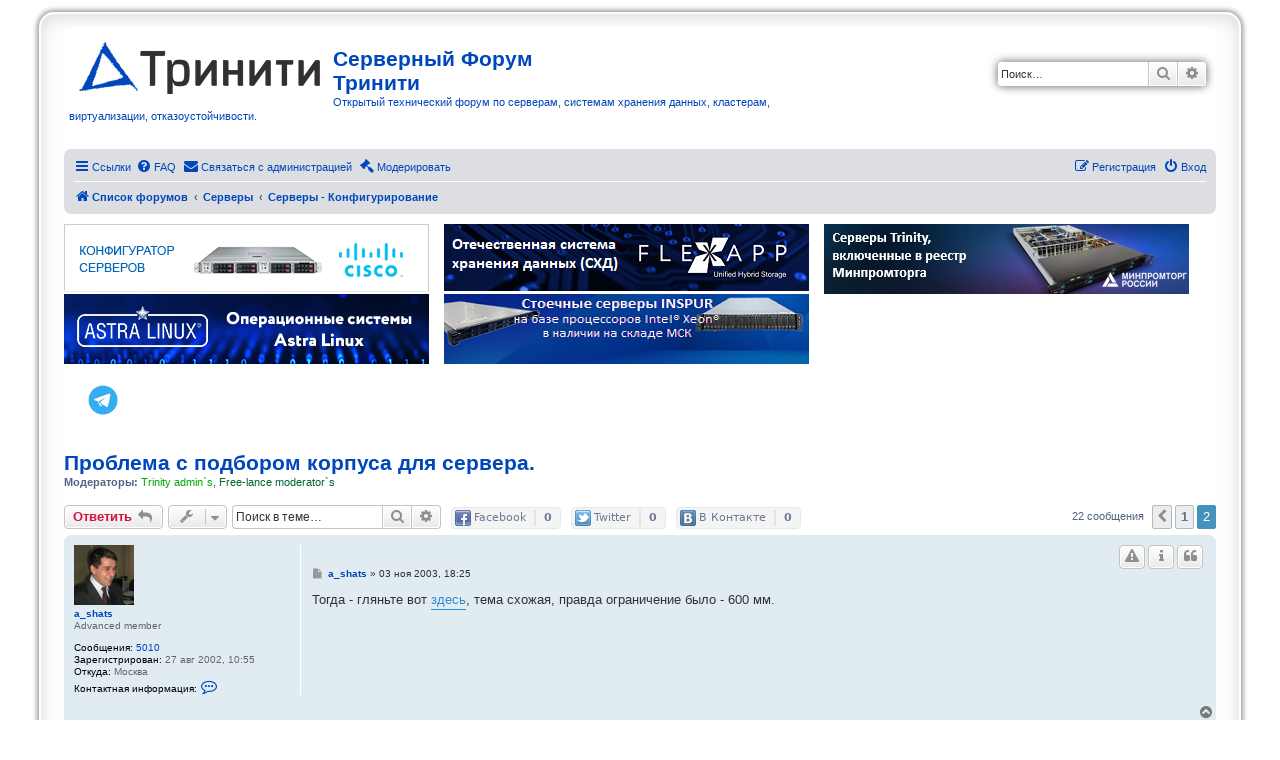

--- FILE ---
content_type: text/html; charset=UTF-8
request_url: https://3nity.ru/viewtopic.php?t=1468&start=15
body_size: 13155
content:
<!DOCTYPE html>
<html dir="ltr" lang="ru">
<head>
<!-- Google Tag Manager -->
<script>(function(w,d,s,l,i){w[l]=w[l]||[];w[l].push({'gtm.start':
new Date().getTime(),event:'gtm.js'});var f=d.getElementsByTagName(s)[0],
j=d.createElement(s),dl=l!='dataLayer'?'&l='+l:'';j.async=true;j.src=
'https://www.googletagmanager.com/gtm.js?id='+i+dl;f.parentNode.insertBefore(j,f);
})(window,document,'script','dataLayer','GTM-5HXRZJJ');</script>
<!-- End Google Tag Manager -->
<meta charset="utf-8" />
<meta http-equiv="X-UA-Compatible" content="IE=edge">
<meta name="viewport" content="width=device-width, initial-scale=1" />

<title>Проблема с подбором корпуса для сервера. - Страница 2 - Серверный Форум Тринити</title>

	<link rel="alternate" type="application/atom+xml" title="Канал - Серверный Форум Тринити" href="/feed?sid=0b14ddd69e75137d2573b828ff05cd40">	<link rel="alternate" type="application/atom+xml" title="Канал - Новости" href="/feed/news?sid=0b14ddd69e75137d2573b828ff05cd40">	<link rel="alternate" type="application/atom+xml" title="Канал - Все форумы" href="/feed/forums?sid=0b14ddd69e75137d2573b828ff05cd40">			<link rel="alternate" type="application/atom+xml" title="Канал - Форум - Серверы - Конфигурирование" href="/feed/forum/1?sid=0b14ddd69e75137d2573b828ff05cd40">	<link rel="alternate" type="application/atom+xml" title="Канал - Тема - Проблема с подбором корпуса для сервера." href="/feed/topic/1468?sid=0b14ddd69e75137d2573b828ff05cd40">	
	<link rel="canonical" href="https://3nity.ru/viewtopic.php?t=1468&amp;start=15">

<!--
	phpBB style name: prosilver Special Edition
	Based on style:   prosilver (this is the default phpBB3 style)
	Original author:  Tom Beddard ( http://www.subBlue.com/ )
	Modified by:      phpBB Limited ( https://www.phpbb.com/ )
-->


<link href="./styles/prosilver/theme/normalize.css?assets_version=20" rel="stylesheet">
<link href="./styles/prosilver/theme/base.css?assets_version=20" rel="stylesheet">
<link href="./styles/prosilver/theme/utilities.css?assets_version=20" rel="stylesheet">
<link href="./styles/prosilver/theme/common.css?assets_version=20" rel="stylesheet">
<link href="./styles/prosilver/theme/links.css?assets_version=20" rel="stylesheet">
<link href="./styles/prosilver/theme/content.css?assets_version=20" rel="stylesheet">
<link href="./styles/prosilver/theme/buttons.css?assets_version=20" rel="stylesheet">
<link href="./styles/prosilver/theme/cp.css?assets_version=20" rel="stylesheet">
<link href="./styles/prosilver/theme/forms.css?assets_version=20" rel="stylesheet">
<link href="./styles/prosilver/theme/icons.css?assets_version=20" rel="stylesheet">
<link href="./styles/prosilver/theme/colours.css?assets_version=20" rel="stylesheet">
<link href="./styles/prosilver/theme/responsive.css?assets_version=20" rel="stylesheet">

<link href="./assets/css/font-awesome.min.css?assets_version=20" rel="stylesheet">
<link href="./styles/prosilver_se/theme/stylesheet.css?assets_version=20" rel="stylesheet">
<link href="./styles/prosilver/theme/ru/stylesheet.css?assets_version=20" rel="stylesheet">




<!--[if lte IE 9]>
	<link href="./styles/prosilver/theme/tweaks.css?assets_version=20" rel="stylesheet">
<![endif]-->

<meta name="description" content="Встал перед проблемой подбора корпуса для сервера. Сложность в установеленном требовании по глубине - не более 54 сантиметров. Желательно уложиться в 50. Высота">
<meta name="twitter:card" content="summary">
<meta property="og:locale" content="ru_RU">
<meta property="og:site_name" content="Серверный Форум Тринити">
<meta property="og:url" content="https://3nity.ru/viewtopic.php?t=1468&amp;start=15">
<meta property="og:type" content="article">
<meta property="og:title" content="Проблема с подбором корпуса для сервера. - Страница 2">
<meta property="og:description" content="Встал перед проблемой подбора корпуса для сервера. Сложность в установеленном требовании по глубине - не более 54 сантиметров. Желательно уложиться в 50. Высота">
<meta property="article:published_time" content="2003-10-31T12:19:46+03:00">
<meta property="article:section" content="Серверы - Конфигурирование">
<script type="application/ld+json">
{"@context":"http://schema.org","@type":"DiscussionForumPosting","@id":"https://3nity.ru/viewtopic.php?t=1468&amp;start=15","headline":"\u041f\u0440\u043e\u0431\u043b\u0435\u043c\u0430 \u0441 \u043f\u043e\u0434\u0431\u043e\u0440\u043e\u043c \u043a\u043e\u0440\u043f\u0443\u0441\u0430 \u0434\u043b\u044f \u0441\u0435\u0440\u0432\u0435\u0440\u0430. - \u0421\u0442\u0440\u0430\u043d\u0438\u0446\u0430 2","description":"\u0412\u0441\u0442\u0430\u043b \u043f\u0435\u0440\u0435\u0434 \u043f\u0440\u043e\u0431\u043b\u0435\u043c\u043e\u0439 \u043f\u043e\u0434\u0431\u043e\u0440\u0430 \u043a\u043e\u0440\u043f\u0443\u0441\u0430 \u0434\u043b\u044f \u0441\u0435\u0440\u0432\u0435\u0440\u0430. \u0421\u043b\u043e\u0436\u043d\u043e\u0441\u0442\u044c \u0432 \u0443\u0441\u0442\u0430\u043d\u043e\u0432\u0435\u043b\u0435\u043d\u043d\u043e\u043c \u0442\u0440\u0435\u0431\u043e\u0432\u0430\u043d\u0438\u0438 \u043f\u043e \u0433\u043b\u0443\u0431\u0438\u043d\u0435 - \u043d\u0435 \u0431\u043e\u043b\u0435\u0435 54 \u0441\u0430\u043d\u0442\u0438\u043c\u0435\u0442\u0440\u043e\u0432. \u0416\u0435\u043b\u0430\u0442\u0435\u043b\u044c\u043d\u043e \u0443\u043b\u043e\u0436\u0438\u0442\u044c\u0441\u044f \u0432 50. \u0412\u044b\u0441\u043e\u0442\u0430","author":{"@type":"Person","name":"Michale"},"datePublished":"2003-10-31T12:19:46+03:00","publisher":{"@type":"Organization","name":"\u0421\u0435\u0440\u0432\u0435\u0440\u043d\u044b\u0439 \u0424\u043e\u0440\u0443\u043c \u0422\u0440\u0438\u043d\u0438\u0442\u0438","url":"https://3nity.ru"}}
</script>

<link href="./ext/phpbb/collapsiblecategories/styles/all/theme/collapsiblecategories.css?assets_version=20" rel="stylesheet" media="screen" />
<link href="./ext/phpbb/pages/styles/prosilver/theme/pages_common.css?assets_version=20" rel="stylesheet" media="screen" />
<link href="./ext/tatiana5/profilesideswitcher/styles/prosilver/theme/profile_side_switcher.css?assets_version=20" rel="stylesheet" media="screen" />
<link href="./ext/tatiana5/profilesideswitcher/styles/prosilver/theme/en/profile_side_switcher.css?assets_version=20" rel="stylesheet" media="screen" />
<link href="./ext/vse/scrollpage/styles/all/theme/scrollpage.css?assets_version=20" rel="stylesheet" media="screen" />
<link href="./ext/phpbb/ads/styles/all/theme/phpbbads.css?assets_version=20" rel="stylesheet" media="screen" />


 
		<!-- OneAll Social Sharing : http://www.oneall.com //-->
		<script type="text/javascript">
			// <![CDATA[		
				(function () {
					var oa = document.createElement('script'); oa.type = 'text/javascript'; 
					oa.async = true; oa.src = '//3nityru.api.oneall.com/socialize/library.js'
					var s = document.getElementsByTagName('script')[0]; s.parentNode.insertBefore(oa, s);
				})();
			// ]]>
		</script>


</head>
<body id="phpbb" class="nojs notouch section-viewtopic ltr ">

<!-- Google Tag Manager (noscript) -->
<noscript><iframe src="https://www.googletagmanager.com/ns.html?id=GTM-5HXRZJJ"
height="0" width="0" style="display:none;visibility:hidden"></iframe></noscript>
<!-- End Google Tag Manager (noscript) -->



<div id="wrap" class="wrap">
	<a id="top" class="top-anchor" accesskey="t"></a>
	<div id="page-header">
		<div class="headerbar" role="banner">
					<div class="inner">

			<div id="site-description" class="site-description">
				<a id="logo" class="logo" href="https://www.trinitygroup.ru/" title="Список форумов"><span class="site_logo"></span></a>
				<p class="sitename">Серверный Форум Тринити</p>				<p>Открытый технический форум по серверам, системам хранения данных, кластерам, виртуализации, отказоустойчивости.</p>
				<p class="skiplink"><a href="#start_here">Пропустить</a></p>
			</div>

									<div id="search-box" class="search-box search-header" role="search">
				<form action="./search.php?sid=0b14ddd69e75137d2573b828ff05cd40" method="get" id="search">
				<fieldset>
					<input name="keywords" id="keywords" type="search" maxlength="128" title="Ключевые слова" class="inputbox search tiny" size="20" value="" placeholder="Поиск…" />
					<button class="button button-search" type="submit" title="Поиск">
						<i class="icon fa-search fa-fw" aria-hidden="true"></i><span class="sr-only">Поиск</span>
					</button>
					<a href="./search.php?sid=0b14ddd69e75137d2573b828ff05cd40" class="button button-search-end" title="Расширенный поиск">
						<i class="icon fa-cog fa-fw" aria-hidden="true"></i><span class="sr-only">Расширенный поиск</span>
					</a>
					<input type="hidden" name="sid" value="0b14ddd69e75137d2573b828ff05cd40" />

				</fieldset>
				</form>
			</div>
						
			</div>
					</div>
				<div class="navbar" role="navigation">
	<div class="inner">

	<ul id="nav-main" class="nav-main linklist" role="menubar">

		<li id="quick-links" class="quick-links dropdown-container responsive-menu" data-skip-responsive="true">
			<a href="#" class="dropdown-trigger">
				<i class="icon fa-bars fa-fw" aria-hidden="true"></i><span>Ссылки</span>
			</a>
			<div class="dropdown">
				<div class="pointer"><div class="pointer-inner"></div></div>
				<ul class="dropdown-contents" role="menu">
					
											<li class="separator"></li>
																									<li>
								<a href="./search.php?search_id=unanswered&amp;sid=0b14ddd69e75137d2573b828ff05cd40" role="menuitem">
									<i class="icon fa-file-o fa-fw icon-gray" aria-hidden="true"></i><span>Темы без ответов</span>
								</a>
							</li>
							<li>
								<a href="./search.php?search_id=active_topics&amp;sid=0b14ddd69e75137d2573b828ff05cd40" role="menuitem">
									<i class="icon fa-file-o fa-fw icon-blue" aria-hidden="true"></i><span>Активные темы</span>
								</a>
							</li>
							<li class="separator"></li>
							<li>
								<a href="./search.php?sid=0b14ddd69e75137d2573b828ff05cd40" role="menuitem">
									<i class="icon fa-search fa-fw" aria-hidden="true"></i><span>Поиск</span>
								</a>
							</li>
					
											<li class="separator"></li>
													<li>
								<a href="./memberlist.php?sid=0b14ddd69e75137d2573b828ff05cd40" role="menuitem">
									<i class="icon fa-group fa-fw" aria-hidden="true"></i><span>Пользователи</span>
								</a>
							</li>
																			<li>
								<a href="./memberlist.php?mode=team&amp;sid=0b14ddd69e75137d2573b828ff05cd40" role="menuitem">
									<i class="icon fa-shield fa-fw" aria-hidden="true"></i><span>Наша команда</span>
								</a>
							</li>
																<li class="separator"></li>

									</ul>
			</div>
		</li>

				<li data-skip-responsive="true">
			<a href="/help/faq?sid=0b14ddd69e75137d2573b828ff05cd40" rel="help" title="Часто задаваемые вопросы" role="menuitem">
				<i class="icon fa-question-circle fa-fw" aria-hidden="true"></i><span>FAQ</span>
			</a>
		</li>
			<li class="" data-last-responsive="true">
		<a href="/contactadmin?sid=0b14ddd69e75137d2573b828ff05cd40" role="menuitem">
			<i class="icon fa-envelope fa-fw" aria-hidden="true"></i><span>Связаться с администрацией</span>
		</a>
	</li>
							<li data-last-responsive="true">
				<a href="./mcp.php?i=main&amp;mode=topic_view&amp;f=1&amp;t=1468&amp;start=15&amp;sid=0b14ddd69e75137d2573b828ff05cd40" title="Модераторский раздел" role="menuitem">
					<i class="icon fa-gavel fa-fw" aria-hidden="true"></i><span>Модерировать</span>
				</a>
			</li>
		
			<li class="rightside"  data-skip-responsive="true">
			<a href="./ucp.php?mode=login&amp;sid=0b14ddd69e75137d2573b828ff05cd40" title="Вход" accesskey="x" role="menuitem">
				<i class="icon fa-power-off fa-fw" aria-hidden="true"></i><span>Вход</span>
			</a>
		</li>
					<li class="rightside" data-skip-responsive="true">
				<a href="./ucp.php?mode=register&amp;sid=0b14ddd69e75137d2573b828ff05cd40" role="menuitem">
					<i class="icon fa-pencil-square-o  fa-fw" aria-hidden="true"></i><span>Регистрация</span>
				</a>
			</li>
						</ul>

	<ul id="nav-breadcrumbs" class="nav-breadcrumbs linklist navlinks" role="menubar">
								<li class="breadcrumbs" itemscope itemtype="http://schema.org/BreadcrumbList">
										<span class="crumb"  itemtype="http://schema.org/ListItem" itemprop="itemListElement" itemscope><a href="./index.php?sid=0b14ddd69e75137d2573b828ff05cd40" itemtype="https://schema.org/Thing" itemprop="item" accesskey="h" data-navbar-reference="index"><i class="icon fa-home fa-fw"></i><span itemprop="name">Список форумов</span></a><meta itemprop="position" content="1" /></span>

											<span class="crumb"  itemtype="http://schema.org/ListItem" itemprop="itemListElement" itemscope data-forum-id="67"><a href="./viewforum.php?f=67&amp;sid=0b14ddd69e75137d2573b828ff05cd40" itemtype="https://schema.org/Thing" itemprop="item"><span itemprop="name">Серверы</span></a><meta itemprop="position" content="2" /></span>
															<span class="crumb"  itemtype="http://schema.org/ListItem" itemprop="itemListElement" itemscope data-forum-id="1"><a href="./viewforum.php?f=1&amp;sid=0b14ddd69e75137d2573b828ff05cd40" itemtype="https://schema.org/Thing" itemprop="item"><span itemprop="name">Серверы - Конфигурирование</span></a><meta itemprop="position" content="3" /></span>
												</li>
		
					<li class="rightside responsive-search">
				<a href="./search.php?sid=0b14ddd69e75137d2573b828ff05cd40" title="Параметры расширенного поиска" role="menuitem">
					<i class="icon fa-search fa-fw" aria-hidden="true"></i><span class="sr-only">Поиск</span>
				</a>
			</li>
			</ul>

	</div>
</div>
	</div>

		<div style="margin: 10px 0;" data-ad-id="4">
		<div style="width:100%; align-content:center;"><div style="width:33%; align-content:center; min-width:370px;float:left;">
<a href="https://trinity.ru/configurators/servers/?erid=2Vtzqx83Vsu&?utm_source=forum3nity" target="blank"><img src="https://3nity.ru/images/phpbb_ads/Server-Configurator.gif" /></a></div>
<div style="width:33%; align-content:center; min-width:370px;float:left;"><a href="https://trinity.ru/products/storage/flexapp/?erid=2VtzqvvEMZH"><img src="https://3nity.ru/images/phpbb_ads/b70121d4a91b9280b2244bd90c3a62ba.png" /></a>
</div>
<div style="width:33%; align-content:center; min-width:370px; float:left;"><a href="https://trinity.ru/products/server/servery-triniti-vklyuchennye-v-reestr-minpromtorga/?erid=2Vtzqw2Cf4B&utm_source=3nity.ru&utm_medium=banner3nity&utm_campaign=bannerMPT"><img src="https://3nity.ru/images/phpbb_ads/f77db91a9be602b72096bb82cbe1fb29.jpg" /></a></div>
<div style="width:33%; align-content:center; min-width:370px;float:left;">
<a href="https://trinity.ru/products/operatsionnaya-sistema/astra-linux/?erid=2Vtzqvfatfh"><img src="https://3nity.ru/images/phpbb_ads/astra-linux.jpg" /></a></div>
<div style="width:33%; align-content:center; min-width:370px;float:left;">
<a href="https://trinity.ru/products/server/servery-inspur/?erid=2VtzquhGfkk"><img src="https://3nity.ru/images/phpbb_ads/42483d3373a9775f4e97c6a165f3580b.png" /></a></div>
<div style="width:100%;     clear: both; padding:20px">
<!--a href="http://facebook.com/trinitygroup.ru" target="_blank"> <img src="/images/social/fb.png"></a-->
<!--a href="https://www.youtube.com/channel/UCRL3GFD6czzkGw1DdL_QAcg" target="_blank"> <img src="/images/social/yo.jpg"></a-->
<!--a href="https://www.instagram.com/trinitygroup.ru/?hl=ru" target="_blank"> <img src="/images/social/instagram.png"></a-->
<!--a href="https://www.linkedin.com/company/jsc-trinity" target="_blank"> <img src="/images/social/LinkedIn.png"></a-->
<a href="https://t.me/Trinity_ru" target="_blank"> <img src="/images/social/telegram-logo.png" height="32"></a>

</div>
	</div>
	
	<a id="start_here" class="anchor"></a>
	<div id="page-body" class="page-body" role="main">
		
			<div id="phpbb-ads-ab" class="rules" style="display: none;">
		<div class="inner">
			<strong>В вашем браузере включен плагин блокировки рекламы:</strong> Мы заботимся о своих клиентах и показываем только ту информацию, которая по нашему мнению может Вас заинтересовать. Можете смело отключать блокировку рекламы.
		</div>
	</div>

	<script>
		'use strict';

		// Test presence of AdBlock and show message if present
		// Credit: https://christianheilmann.com/2015/12/25/detecting-adblock-without-an-extra-http-overhead/
		var test = document.createElement('div');
		test.innerHTML = '&nbsp;';
		test.className = 'adsbox';
		document.body.appendChild(test);
		window.setTimeout(function() {
			if (test.offsetHeight === 0) {
				document.getElementById('phpbb-ads-ab').removeAttribute('style');
			}
			test.remove();
		}, 100);
	</script>
	<script type="text/javascript">
	// <![CDATA[
		var pss_cont = document.getElementById('page-body');
		pss_cont.className += ' leftsided';
	// ]]>
	</script>

<h1 class="topic-title"><a href="./viewtopic.php?f=1&amp;t=1468&amp;start=15&amp;sid=0b14ddd69e75137d2573b828ff05cd40">Проблема с подбором корпуса для сервера.</a></h1>
<!-- NOTE: remove the style="display: none" when you want to have the forum description on the topic body -->
<div style="display: none !important;">Как создать сервер оптимальной конфигурации.<br /></div>
<p>
	<strong>Модераторы:</strong> <a style="color:#00AA00;" href="./memberlist.php?mode=group&amp;g=3&amp;sid=0b14ddd69e75137d2573b828ff05cd40">Trinity admin`s</a>, <a style="color:#006633;" href="./memberlist.php?mode=group&amp;g=75&amp;sid=0b14ddd69e75137d2573b828ff05cd40">Free-lance moderator`s</a>
</p>


<div class="action-bar bar-top">
	
			<a href="./posting.php?mode=reply&amp;f=1&amp;t=1468&amp;sid=0b14ddd69e75137d2573b828ff05cd40" class="button" title="Ответить">
							<span>Ответить</span> <i class="icon fa-reply fa-fw" aria-hidden="true"></i>
					</a>
	
			<div class="dropdown-container dropdown-button-control topic-tools">
		<span title="Управление темой" class="button button-secondary dropdown-trigger dropdown-select">
			<i class="icon fa-wrench fa-fw" aria-hidden="true"></i>
			<span class="caret"><i class="icon fa-sort-down fa-fw" aria-hidden="true"></i></span>
		</span>
		<div class="dropdown">
			<div class="pointer"><div class="pointer-inner"></div></div>
			<ul class="dropdown-contents">
																												<li>
					<a href="./viewtopic.php?f=1&amp;t=1468&amp;start=15&amp;sid=0b14ddd69e75137d2573b828ff05cd40&amp;view=print" title="Версия для печати" accesskey="p">
						<i class="icon fa-print fa-fw" aria-hidden="true"></i><span>Версия для печати</span>
					</a>
				</li>
											</ul>
		</div>
	</div>
	
			<div class="search-box" role="search">
			<form method="get" id="topic-search" action="./search.php?sid=0b14ddd69e75137d2573b828ff05cd40">
			<fieldset>
				<input class="inputbox search tiny"  type="search" name="keywords" id="search_keywords" size="20" placeholder="Поиск в теме…" />
				<button class="button button-search" type="submit" title="Поиск">
					<i class="icon fa-search fa-fw" aria-hidden="true"></i><span class="sr-only">Поиск</span>
				</button>
				<a href="./search.php?sid=0b14ddd69e75137d2573b828ff05cd40" class="button button-search-end" title="Расширенный поиск">
					<i class="icon fa-cog fa-fw" aria-hidden="true"></i><span class="sr-only">Расширенный поиск</span>
				</a>
				<input type="hidden" name="t" value="1468" />
<input type="hidden" name="sf" value="msgonly" />
<input type="hidden" name="sid" value="0b14ddd69e75137d2573b828ff05cd40" />

			</fieldset>
			</form>
		</div>
	
			<div class="pagination">
			22 сообщения
							<ul>
			<li class="arrow previous"><a class="button button-icon-only" href="./viewtopic.php?f=1&amp;t=1468&amp;sid=0b14ddd69e75137d2573b828ff05cd40" rel="prev" role="button"><i class="icon fa-chevron-left fa-fw" aria-hidden="true"></i><span class="sr-only">Пред.</span></a></li>
				<li><a class="button" href="./viewtopic.php?f=1&amp;t=1468&amp;sid=0b14ddd69e75137d2573b828ff05cd40" role="button">1</a></li>
			<li class="active"><span>2</span></li>
	</ul>
					</div>
				<div class="oas_box oas_box_count_h"  
		data-opt="si:0">
					<span class="oas_btn oas_btn_facebook" title="Share withFacebook"></span>
					<span class="oas_btn oas_btn_twitter" title="Share withTwitter"></span>
					<span class="oas_btn oas_btn_vkontakte" title="Share withВ Контакте"></span>
			</div>
</div>




			<div id="p7367" class="post has-profile bg2">
		<div class="inner">

		<dl class="postprofile" id="profile7367">
			<dt class="has-profile-rank has-avatar">
				<div class="avatar-container">
																<a href="./memberlist.php?mode=viewprofile&amp;u=14&amp;sid=0b14ddd69e75137d2573b828ff05cd40" class="avatar"><img class="avatar" src="./download/file.php?avatar=14.jpg" width="60" height="60" alt="Аватара пользователя" /></a>														</div>
								<a href="./memberlist.php?mode=viewprofile&amp;u=14&amp;sid=0b14ddd69e75137d2573b828ff05cd40" class="username">a_shats</a>							</dt>

						<dd class="profile-rank">Advanced member</dd>			
		<dd class="profile-posts"><strong>Сообщения:</strong> <a href="./search.php?author_id=14&amp;sr=posts&amp;sid=0b14ddd69e75137d2573b828ff05cd40">5010</a></dd>		<dd class="profile-joined"><strong>Зарегистрирован:</strong> 27 авг 2002, 10:55</dd>		
		
																<dd class="profile-custom-field profile-phpbb_location"><strong>Откуда:</strong> Москва</dd>
							
							<dd class="profile-contact">
				<strong>Контактная информация:</strong>
				<div class="dropdown-container dropdown-left">
					<a href="#" class="dropdown-trigger" title="Контактная информация пользователя a_shats">
						<i class="icon fa-commenting-o fa-fw icon-lg" aria-hidden="true"></i><span class="sr-only">Контактная информация пользователя a_shats</span>
					</a>
					<div class="dropdown">
						<div class="pointer"><div class="pointer-inner"></div></div>
						<div class="dropdown-contents contact-icons">
																																								<div>
																	<a href="https://www.icq.com/people/136958025/" title="ICQ" class="last-cell">
										<span class="contact-icon phpbb_icq-icon">ICQ</span>
									</a>
																	</div>
																					</div>
					</div>
				</div>
			</dd>
				
		</dl>

		<div class="postbody">
						<div id="post_content7367">

						<h3 class="first"><a href="#p7367"></a></h3>

													<ul class="post-buttons">
																															<li>
							<a href="./mcp.php?i=warn&amp;mode=warn_post&amp;f=1&amp;p=7367&amp;sid=0b14ddd69e75137d2573b828ff05cd40" title="Вынести предупреждение" class="button button-icon-only">
								<i class="icon fa-exclamation-triangle fa-fw" aria-hidden="true"></i><span class="sr-only">Предупредить</span>
							</a>
						</li>
																<li>
							<a href="./mcp.php?i=main&amp;mode=post_details&amp;f=1&amp;p=7367&amp;sid=0b14ddd69e75137d2573b828ff05cd40" title="Информация" class="button button-icon-only">
								<i class="icon fa-info fa-fw" aria-hidden="true"></i><span class="sr-only">Информация</span>
							</a>
						</li>
																<li>
							<a href="./posting.php?mode=quote&amp;f=1&amp;p=7367&amp;sid=0b14ddd69e75137d2573b828ff05cd40" title="Ответить с цитатой" class="button button-icon-only">
								<i class="icon fa-quote-left fa-fw" aria-hidden="true"></i><span class="sr-only">Цитата</span>
							</a>
						</li>
														</ul>
							
						<p class="author">
									<a class="unread" href="./viewtopic.php?p=7367&amp;sid=0b14ddd69e75137d2573b828ff05cd40#p7367" title="Сообщение">
						<i class="icon fa-file fa-fw icon-lightgray icon-md" aria-hidden="true"></i><span class="sr-only">Сообщение</span>
					</a>
								<span class="responsive-hide"> <strong><a href="./memberlist.php?mode=viewprofile&amp;u=14&amp;sid=0b14ddd69e75137d2573b828ff05cd40" class="username">a_shats</a></strong> &raquo; </span>03 ноя 2003, 18:25
			</p>
			
			
			
			<div class="content">Тогда - гляньте вот <a href="http://forum.ixbt.com/0066/000081.html" class="postlink">здесь</a>, тема схожая, правда ограничение было - 600 мм.</div>

			
			
									
									
						</div>

		</div>

				<div class="back2top">
						<a href="#top" class="top" title="Вернуться к началу">
				<i class="icon fa-chevron-circle-up fa-fw icon-gray" aria-hidden="true"></i>
				<span class="sr-only">Вернуться к началу</span>
			</a>
					</div>
		
		</div>
	</div>

	<hr class="divider" />
				
			<div id="p7373" class="post has-profile bg1">
		<div class="inner">

		<dl class="postprofile" id="profile7373">
			<dt class="has-profile-rank no-avatar">
				<div class="avatar-container">
																			</div>
								<a href="./memberlist.php?mode=viewprofile&amp;u=940&amp;sid=0b14ddd69e75137d2573b828ff05cd40" class="username">Michale</a>							</dt>

						<dd class="profile-rank">Junior member</dd>			
		<dd class="profile-posts"><strong>Сообщения:</strong> <a href="./search.php?author_id=940&amp;sr=posts&amp;sid=0b14ddd69e75137d2573b828ff05cd40">12</a></dd>		<dd class="profile-joined"><strong>Зарегистрирован:</strong> 31 окт 2003, 10:41</dd>		
		
											
							<dd class="profile-contact">
				<strong>Контактная информация:</strong>
				<div class="dropdown-container dropdown-left">
					<a href="#" class="dropdown-trigger" title="Контактная информация пользователя Michale">
						<i class="icon fa-commenting-o fa-fw icon-lg" aria-hidden="true"></i><span class="sr-only">Контактная информация пользователя Michale</span>
					</a>
					<div class="dropdown">
						<div class="pointer"><div class="pointer-inner"></div></div>
						<div class="dropdown-contents contact-icons">
																																								<div>
																	<a href="https://www.icq.com/people/20977728/" title="ICQ" class="last-cell">
										<span class="contact-icon phpbb_icq-icon">ICQ</span>
									</a>
																	</div>
																					</div>
					</div>
				</div>
			</dd>
				
		</dl>

		<div class="postbody">
						<div id="post_content7373">

						<h3 ><a href="#p7373"></a></h3>

													<ul class="post-buttons">
																															<li>
							<a href="./mcp.php?i=warn&amp;mode=warn_post&amp;f=1&amp;p=7373&amp;sid=0b14ddd69e75137d2573b828ff05cd40" title="Вынести предупреждение" class="button button-icon-only">
								<i class="icon fa-exclamation-triangle fa-fw" aria-hidden="true"></i><span class="sr-only">Предупредить</span>
							</a>
						</li>
																<li>
							<a href="./mcp.php?i=main&amp;mode=post_details&amp;f=1&amp;p=7373&amp;sid=0b14ddd69e75137d2573b828ff05cd40" title="Информация" class="button button-icon-only">
								<i class="icon fa-info fa-fw" aria-hidden="true"></i><span class="sr-only">Информация</span>
							</a>
						</li>
																<li>
							<a href="./posting.php?mode=quote&amp;f=1&amp;p=7373&amp;sid=0b14ddd69e75137d2573b828ff05cd40" title="Ответить с цитатой" class="button button-icon-only">
								<i class="icon fa-quote-left fa-fw" aria-hidden="true"></i><span class="sr-only">Цитата</span>
							</a>
						</li>
														</ul>
							
						<p class="author">
									<a class="unread" href="./viewtopic.php?p=7373&amp;sid=0b14ddd69e75137d2573b828ff05cd40#p7373" title="Сообщение">
						<i class="icon fa-file fa-fw icon-lightgray icon-md" aria-hidden="true"></i><span class="sr-only">Сообщение</span>
					</a>
								<span class="responsive-hide"> <strong><a href="./memberlist.php?mode=viewprofile&amp;u=940&amp;sid=0b14ddd69e75137d2573b828ff05cd40" class="username">Michale</a></strong> &raquo; </span>04 ноя 2003, 14:25
			</p>
			
			
			
			<div class="content">600 не катит у меня в том отделении шкаф 600 в глубину от стенки до дверцы. С такой глубиной он даже не закроется</div>

			
			
									
									
						</div>

		</div>

				<div class="back2top">
						<a href="#top" class="top" title="Вернуться к началу">
				<i class="icon fa-chevron-circle-up fa-fw icon-gray" aria-hidden="true"></i>
				<span class="sr-only">Вернуться к началу</span>
			</a>
					</div>
		
		</div>
	</div>

	<hr class="divider" />
	
						<div id="p7434" class="post has-profile bg2">
		<div class="inner">

		<dl class="postprofile" id="profile7434">
			<dt class="has-profile-rank has-avatar">
				<div class="avatar-container">
																<a href="./memberlist.php?mode=viewprofile&amp;u=48&amp;sid=0b14ddd69e75137d2573b828ff05cd40" class="avatar"><img class="avatar" src="./download/file.php?avatar=48.gif" width="56" height="26" alt="Аватара пользователя" /></a>														</div>
								<a href="./memberlist.php?mode=viewprofile&amp;u=48&amp;sid=0b14ddd69e75137d2573b828ff05cd40" style="color: #006633;" class="username-coloured">Андрей Куренков</a>							</dt>

						<dd class="profile-rank">free-lance moderator</dd>			
		<dd class="profile-posts"><strong>Сообщения:</strong> <a href="./search.php?author_id=48&amp;sr=posts&amp;sid=0b14ddd69e75137d2573b828ff05cd40">220</a></dd>		<dd class="profile-joined"><strong>Зарегистрирован:</strong> 09 окт 2002, 20:11</dd>		
		
																<dd class="profile-custom-field profile-phpbb_location"><strong>Откуда:</strong> Foray ltd.    СПб</dd>
							
							<dd class="profile-contact">
				<strong>Контактная информация:</strong>
				<div class="dropdown-container dropdown-left">
					<a href="#" class="dropdown-trigger" title="Контактная информация пользователя Андрей Куренков">
						<i class="icon fa-commenting-o fa-fw icon-lg" aria-hidden="true"></i><span class="sr-only">Контактная информация пользователя Андрей Куренков</span>
					</a>
					<div class="dropdown">
						<div class="pointer"><div class="pointer-inner"></div></div>
						<div class="dropdown-contents contact-icons">
																																								<div>
																	<a href="http://www.foray.ru" title="Сайт" class="last-cell">
										<span class="contact-icon phpbb_website-icon">Сайт</span>
									</a>
																	</div>
																					</div>
					</div>
				</div>
			</dd>
				
		</dl>

		<div class="postbody">
						<div id="post_content7434">

						<h3 ><a href="#p7434">Re: Проблема с подбором корпуса для сервера.</a></h3>

													<ul class="post-buttons">
																															<li>
							<a href="./mcp.php?i=warn&amp;mode=warn_post&amp;f=1&amp;p=7434&amp;sid=0b14ddd69e75137d2573b828ff05cd40" title="Вынести предупреждение" class="button button-icon-only">
								<i class="icon fa-exclamation-triangle fa-fw" aria-hidden="true"></i><span class="sr-only">Предупредить</span>
							</a>
						</li>
																<li>
							<a href="./mcp.php?i=main&amp;mode=post_details&amp;f=1&amp;p=7434&amp;sid=0b14ddd69e75137d2573b828ff05cd40" title="Информация" class="button button-icon-only">
								<i class="icon fa-info fa-fw" aria-hidden="true"></i><span class="sr-only">Информация</span>
							</a>
						</li>
																<li>
							<a href="./posting.php?mode=quote&amp;f=1&amp;p=7434&amp;sid=0b14ddd69e75137d2573b828ff05cd40" title="Ответить с цитатой" class="button button-icon-only">
								<i class="icon fa-quote-left fa-fw" aria-hidden="true"></i><span class="sr-only">Цитата</span>
							</a>
						</li>
														</ul>
							
						<p class="author">
									<a class="unread" href="./viewtopic.php?p=7434&amp;sid=0b14ddd69e75137d2573b828ff05cd40#p7434" title="Сообщение">
						<i class="icon fa-file fa-fw icon-lightgray icon-md" aria-hidden="true"></i><span class="sr-only">Сообщение</span>
					</a>
								<span class="responsive-hide"> <strong><a href="./memberlist.php?mode=viewprofile&amp;u=48&amp;sid=0b14ddd69e75137d2573b828ff05cd40" style="color: #006633;" class="username-coloured">Андрей Куренков</a></strong> &raquo; </span>06 ноя 2003, 20:05
			</p>
			
			
			
			<div class="content"><blockquote><div><cite>Michale писал(а):</cite>Встал перед проблемой подбора корпуса для сервера. Сложность в установеленном требовании по глубине - не более 54 сантиметров. Желательно уложиться в 50.</div></blockquote>
Посмотри на <a href="http://www.t-win.ru/index.php?prodid=40&amp;name=RMC3N#1" class="postlink">T-Win</a> (более известные как AIC).<br>
Лист совместимости с МВ Intel <a href="http://www.t-win.ru/files/T-WIN%20Chassis%20&amp;%20MB%20Reference%20Table.zip" class="postlink">здесь</a>.</div>

			
			
									
									
						</div>

		</div>

				<div class="back2top">
						<a href="#top" class="top" title="Вернуться к началу">
				<i class="icon fa-chevron-circle-up fa-fw icon-gray" aria-hidden="true"></i>
				<span class="sr-only">Вернуться к началу</span>
			</a>
					</div>
		
		</div>
	</div>

	<hr class="divider" />
	
						<div id="p128188" class="post has-profile bg1">
		<div class="inner">

		<dl class="postprofile" id="profile128188">
			<dt class="has-profile-rank no-avatar">
				<div class="avatar-container">
																			</div>
								<a href="./memberlist.php?mode=viewprofile&amp;u=50022&amp;sid=0b14ddd69e75137d2573b828ff05cd40" class="username">nova</a>							</dt>

						<dd class="profile-rank">Junior member</dd>			
		<dd class="profile-posts"><strong>Сообщения:</strong> <a href="./search.php?author_id=50022&amp;sr=posts&amp;sid=0b14ddd69e75137d2573b828ff05cd40">17</a></dd>		<dd class="profile-joined"><strong>Зарегистрирован:</strong> 06 апр 2012, 14:26</dd>		
		
											<dd class="profile-custom-field profile-phpbb_location"><strong>Откуда:</strong> Омск</dd>
							
						
		</dl>

		<div class="postbody">
						<div id="post_content128188">

						<h3 ><a href="#p128188">Re: Проблема с подбором корпуса для сервера.</a></h3>

													<ul class="post-buttons">
																															<li>
							<a href="./mcp.php?i=warn&amp;mode=warn_post&amp;f=1&amp;p=128188&amp;sid=0b14ddd69e75137d2573b828ff05cd40" title="Вынести предупреждение" class="button button-icon-only">
								<i class="icon fa-exclamation-triangle fa-fw" aria-hidden="true"></i><span class="sr-only">Предупредить</span>
							</a>
						</li>
																<li>
							<a href="./mcp.php?i=main&amp;mode=post_details&amp;f=1&amp;p=128188&amp;sid=0b14ddd69e75137d2573b828ff05cd40" title="Информация" class="button button-icon-only">
								<i class="icon fa-info fa-fw" aria-hidden="true"></i><span class="sr-only">Информация</span>
							</a>
						</li>
																<li>
							<a href="./posting.php?mode=quote&amp;f=1&amp;p=128188&amp;sid=0b14ddd69e75137d2573b828ff05cd40" title="Ответить с цитатой" class="button button-icon-only">
								<i class="icon fa-quote-left fa-fw" aria-hidden="true"></i><span class="sr-only">Цитата</span>
							</a>
						</li>
														</ul>
							
						<p class="author">
									<a class="unread" href="./viewtopic.php?p=128188&amp;sid=0b14ddd69e75137d2573b828ff05cd40#p128188" title="Сообщение">
						<i class="icon fa-file fa-fw icon-lightgray icon-md" aria-hidden="true"></i><span class="sr-only">Сообщение</span>
					</a>
								<span class="responsive-hide"> <strong><a href="./memberlist.php?mode=viewprofile&amp;u=50022&amp;sid=0b14ddd69e75137d2573b828ff05cd40" class="username">nova</a></strong> &raquo; </span>22 янв 2014, 08:04
			</p>
			
			
			
			<div class="content">Подскажите, смогу ли я в прежний корпус Intel PilotPoint вставить материнку SuperMicro X9DR3-F ?</div>

			
			
									
									
						</div>

		</div>

				<div class="back2top">
						<a href="#top" class="top" title="Вернуться к началу">
				<i class="icon fa-chevron-circle-up fa-fw icon-gray" aria-hidden="true"></i>
				<span class="sr-only">Вернуться к началу</span>
			</a>
					</div>
		
		</div>
	</div>

	<hr class="divider" />
	
						<div id="p128192" class="post has-profile bg2">
		<div class="inner">

		<dl class="postprofile" id="profile128192">
			<dt class="has-profile-rank has-avatar">
				<div class="avatar-container">
																<a href="./memberlist.php?mode=viewprofile&amp;u=991&amp;sid=0b14ddd69e75137d2573b828ff05cd40" class="avatar"><img class="avatar" src="./download/file.php?avatar=991.jpg" width="60" height="60" alt="Аватара пользователя" /></a>														</div>
								<a href="./memberlist.php?mode=viewprofile&amp;u=991&amp;sid=0b14ddd69e75137d2573b828ff05cd40" style="color: #00AA00;" class="username-coloured">Stranger03</a>							</dt>

						<dd class="profile-rank">Сотрудник Тринити<br /><img src="./images/ranks/logo60.png" alt="Сотрудник Тринити" title="Сотрудник Тринити" /></dd>			
		<dd class="profile-posts"><strong>Сообщения:</strong> <a href="./search.php?author_id=991&amp;sr=posts&amp;sid=0b14ddd69e75137d2573b828ff05cd40">12979</a></dd>		<dd class="profile-joined"><strong>Зарегистрирован:</strong> 14 ноя 2003, 16:25</dd>		
		
																<dd class="profile-custom-field profile-phpbb_location"><strong>Откуда:</strong> СПб, Екатеринбург</dd>
							
							<dd class="profile-contact">
				<strong>Контактная информация:</strong>
				<div class="dropdown-container dropdown-left">
					<a href="#" class="dropdown-trigger" title="Контактная информация пользователя Stranger03">
						<i class="icon fa-commenting-o fa-fw icon-lg" aria-hidden="true"></i><span class="sr-only">Контактная информация пользователя Stranger03</span>
					</a>
					<div class="dropdown">
						<div class="pointer"><div class="pointer-inner"></div></div>
						<div class="dropdown-contents contact-icons">
																																								<div>
																	<a href="https://www.icq.com/people/116164373/" title="ICQ" class="last-cell">
										<span class="contact-icon phpbb_icq-icon">ICQ</span>
									</a>
																	</div>
																					</div>
					</div>
				</div>
			</dd>
				
		</dl>

		<div class="postbody">
						<div id="post_content128192">

						<h3 ><a href="#p128192">Re: Проблема с подбором корпуса для сервера.</a></h3>

													<ul class="post-buttons">
																															<li>
							<a href="./mcp.php?i=warn&amp;mode=warn_post&amp;f=1&amp;p=128192&amp;sid=0b14ddd69e75137d2573b828ff05cd40" title="Вынести предупреждение" class="button button-icon-only">
								<i class="icon fa-exclamation-triangle fa-fw" aria-hidden="true"></i><span class="sr-only">Предупредить</span>
							</a>
						</li>
																<li>
							<a href="./mcp.php?i=main&amp;mode=post_details&amp;f=1&amp;p=128192&amp;sid=0b14ddd69e75137d2573b828ff05cd40" title="Информация" class="button button-icon-only">
								<i class="icon fa-info fa-fw" aria-hidden="true"></i><span class="sr-only">Информация</span>
							</a>
						</li>
																<li>
							<a href="./posting.php?mode=quote&amp;f=1&amp;p=128192&amp;sid=0b14ddd69e75137d2573b828ff05cd40" title="Ответить с цитатой" class="button button-icon-only">
								<i class="icon fa-quote-left fa-fw" aria-hidden="true"></i><span class="sr-only">Цитата</span>
							</a>
						</li>
														</ul>
							
						<p class="author">
									<a class="unread" href="./viewtopic.php?p=128192&amp;sid=0b14ddd69e75137d2573b828ff05cd40#p128192" title="Сообщение">
						<i class="icon fa-file fa-fw icon-lightgray icon-md" aria-hidden="true"></i><span class="sr-only">Сообщение</span>
					</a>
								<span class="responsive-hide"> <strong><a href="./memberlist.php?mode=viewprofile&amp;u=991&amp;sid=0b14ddd69e75137d2573b828ff05cd40" style="color: #00AA00;" class="username-coloured">Stranger03</a></strong> &raquo; </span>22 янв 2014, 11:02
			</p>
			
			
			
			<div class="content"><blockquote><div><cite>nova писал(а):</cite>Подскажите, смогу ли я в прежний корпус Intel PilotPoint вставить материнку SuperMicro X9DR3-F ?</div></blockquote>
Скорей всего нет.</div>

			
			
									
									<div id="sig128192" class="signature">С уважением Геннадий<br>
ICQ 116164373<br>
<a href="mailto:eburg@trinitygroup.ru">eburg@trinitygroup.ru</a></div>
						</div>

		</div>

				<div class="back2top">
						<a href="#top" class="top" title="Вернуться к началу">
				<i class="icon fa-chevron-circle-up fa-fw icon-gray" aria-hidden="true"></i>
				<span class="sr-only">Вернуться к началу</span>
			</a>
					</div>
		
		</div>
	</div>

	<hr class="divider" />
	
						<div id="p128198" class="post has-profile bg1">
		<div class="inner">

		<dl class="postprofile" id="profile128198">
			<dt class="has-profile-rank no-avatar">
				<div class="avatar-container">
																			</div>
								<a href="./memberlist.php?mode=viewprofile&amp;u=50022&amp;sid=0b14ddd69e75137d2573b828ff05cd40" class="username">nova</a>							</dt>

						<dd class="profile-rank">Junior member</dd>			
		<dd class="profile-posts"><strong>Сообщения:</strong> <a href="./search.php?author_id=50022&amp;sr=posts&amp;sid=0b14ddd69e75137d2573b828ff05cd40">17</a></dd>		<dd class="profile-joined"><strong>Зарегистрирован:</strong> 06 апр 2012, 14:26</dd>		
		
											<dd class="profile-custom-field profile-phpbb_location"><strong>Откуда:</strong> Омск</dd>
							
						
		</dl>

		<div class="postbody">
						<div id="post_content128198">

						<h3 ><a href="#p128198">Re: Проблема с подбором корпуса для сервера.</a></h3>

													<ul class="post-buttons">
																															<li>
							<a href="./mcp.php?i=warn&amp;mode=warn_post&amp;f=1&amp;p=128198&amp;sid=0b14ddd69e75137d2573b828ff05cd40" title="Вынести предупреждение" class="button button-icon-only">
								<i class="icon fa-exclamation-triangle fa-fw" aria-hidden="true"></i><span class="sr-only">Предупредить</span>
							</a>
						</li>
																<li>
							<a href="./mcp.php?i=main&amp;mode=post_details&amp;f=1&amp;p=128198&amp;sid=0b14ddd69e75137d2573b828ff05cd40" title="Информация" class="button button-icon-only">
								<i class="icon fa-info fa-fw" aria-hidden="true"></i><span class="sr-only">Информация</span>
							</a>
						</li>
																<li>
							<a href="./posting.php?mode=quote&amp;f=1&amp;p=128198&amp;sid=0b14ddd69e75137d2573b828ff05cd40" title="Ответить с цитатой" class="button button-icon-only">
								<i class="icon fa-quote-left fa-fw" aria-hidden="true"></i><span class="sr-only">Цитата</span>
							</a>
						</li>
														</ul>
							
						<p class="author">
									<a class="unread" href="./viewtopic.php?p=128198&amp;sid=0b14ddd69e75137d2573b828ff05cd40#p128198" title="Сообщение">
						<i class="icon fa-file fa-fw icon-lightgray icon-md" aria-hidden="true"></i><span class="sr-only">Сообщение</span>
					</a>
								<span class="responsive-hide"> <strong><a href="./memberlist.php?mode=viewprofile&amp;u=50022&amp;sid=0b14ddd69e75137d2573b828ff05cd40" class="username">nova</a></strong> &raquo; </span>22 янв 2014, 12:54
			</p>
			
			
			
			<div class="content">а если новый корпус покупать, то только CSE-745TQ-R920B получается, так?</div>

			
			
									
									
						</div>

		</div>

				<div class="back2top">
						<a href="#top" class="top" title="Вернуться к началу">
				<i class="icon fa-chevron-circle-up fa-fw icon-gray" aria-hidden="true"></i>
				<span class="sr-only">Вернуться к началу</span>
			</a>
					</div>
		
		</div>
	</div>

	<hr class="divider" />
	
						<div id="p128201" class="post has-profile bg2">
		<div class="inner">

		<dl class="postprofile" id="profile128201">
			<dt class="has-profile-rank has-avatar">
				<div class="avatar-container">
																<a href="./memberlist.php?mode=viewprofile&amp;u=991&amp;sid=0b14ddd69e75137d2573b828ff05cd40" class="avatar"><img class="avatar" src="./download/file.php?avatar=991.jpg" width="60" height="60" alt="Аватара пользователя" /></a>														</div>
								<a href="./memberlist.php?mode=viewprofile&amp;u=991&amp;sid=0b14ddd69e75137d2573b828ff05cd40" style="color: #00AA00;" class="username-coloured">Stranger03</a>							</dt>

						<dd class="profile-rank">Сотрудник Тринити<br /><img src="./images/ranks/logo60.png" alt="Сотрудник Тринити" title="Сотрудник Тринити" /></dd>			
		<dd class="profile-posts"><strong>Сообщения:</strong> <a href="./search.php?author_id=991&amp;sr=posts&amp;sid=0b14ddd69e75137d2573b828ff05cd40">12979</a></dd>		<dd class="profile-joined"><strong>Зарегистрирован:</strong> 14 ноя 2003, 16:25</dd>		
		
																<dd class="profile-custom-field profile-phpbb_location"><strong>Откуда:</strong> СПб, Екатеринбург</dd>
							
							<dd class="profile-contact">
				<strong>Контактная информация:</strong>
				<div class="dropdown-container dropdown-left">
					<a href="#" class="dropdown-trigger" title="Контактная информация пользователя Stranger03">
						<i class="icon fa-commenting-o fa-fw icon-lg" aria-hidden="true"></i><span class="sr-only">Контактная информация пользователя Stranger03</span>
					</a>
					<div class="dropdown">
						<div class="pointer"><div class="pointer-inner"></div></div>
						<div class="dropdown-contents contact-icons">
																																								<div>
																	<a href="https://www.icq.com/people/116164373/" title="ICQ" class="last-cell">
										<span class="contact-icon phpbb_icq-icon">ICQ</span>
									</a>
																	</div>
																					</div>
					</div>
				</div>
			</dd>
				
		</dl>

		<div class="postbody">
						<div id="post_content128201">

						<h3 ><a href="#p128201">Re: Проблема с подбором корпуса для сервера.</a></h3>

													<ul class="post-buttons">
																															<li>
							<a href="./mcp.php?i=warn&amp;mode=warn_post&amp;f=1&amp;p=128201&amp;sid=0b14ddd69e75137d2573b828ff05cd40" title="Вынести предупреждение" class="button button-icon-only">
								<i class="icon fa-exclamation-triangle fa-fw" aria-hidden="true"></i><span class="sr-only">Предупредить</span>
							</a>
						</li>
																<li>
							<a href="./mcp.php?i=main&amp;mode=post_details&amp;f=1&amp;p=128201&amp;sid=0b14ddd69e75137d2573b828ff05cd40" title="Информация" class="button button-icon-only">
								<i class="icon fa-info fa-fw" aria-hidden="true"></i><span class="sr-only">Информация</span>
							</a>
						</li>
																<li>
							<a href="./posting.php?mode=quote&amp;f=1&amp;p=128201&amp;sid=0b14ddd69e75137d2573b828ff05cd40" title="Ответить с цитатой" class="button button-icon-only">
								<i class="icon fa-quote-left fa-fw" aria-hidden="true"></i><span class="sr-only">Цитата</span>
							</a>
						</li>
														</ul>
							
						<p class="author">
									<a class="unread" href="./viewtopic.php?p=128201&amp;sid=0b14ddd69e75137d2573b828ff05cd40#p128201" title="Сообщение">
						<i class="icon fa-file fa-fw icon-lightgray icon-md" aria-hidden="true"></i><span class="sr-only">Сообщение</span>
					</a>
								<span class="responsive-hide"> <strong><a href="./memberlist.php?mode=viewprofile&amp;u=991&amp;sid=0b14ddd69e75137d2573b828ff05cd40" style="color: #00AA00;" class="username-coloured">Stranger03</a></strong> &raquo; </span>22 янв 2014, 16:28
			</p>
			
			
			
			<div class="content"><blockquote><div><cite>nova писал(а):</cite>а если новый корпус покупать, то только CSE-745TQ-R920B получается, так?</div></blockquote>
Это зависит от ваших потребностей. Если не надо 2-х БП, то можно и 733-й кузов.</div>

			
			
									
									<div id="sig128201" class="signature">С уважением Геннадий<br>
ICQ 116164373<br>
<a href="mailto:eburg@trinitygroup.ru">eburg@trinitygroup.ru</a></div>
						</div>

		</div>

				<div class="back2top">
						<a href="#top" class="top" title="Вернуться к началу">
				<i class="icon fa-chevron-circle-up fa-fw icon-gray" aria-hidden="true"></i>
				<span class="sr-only">Вернуться к началу</span>
			</a>
					</div>
		
		</div>
	</div>

	<hr class="divider" />
	
			

	<div class="action-bar bar-bottom">
	
			<a href="./posting.php?mode=reply&amp;f=1&amp;t=1468&amp;sid=0b14ddd69e75137d2573b828ff05cd40" class="button" title="Ответить">
							<span>Ответить</span> <i class="icon fa-reply fa-fw" aria-hidden="true"></i>
					</a>
		
		<div class="dropdown-container dropdown-button-control topic-tools">
		<span title="Управление темой" class="button button-secondary dropdown-trigger dropdown-select">
			<i class="icon fa-wrench fa-fw" aria-hidden="true"></i>
			<span class="caret"><i class="icon fa-sort-down fa-fw" aria-hidden="true"></i></span>
		</span>
		<div class="dropdown">
			<div class="pointer"><div class="pointer-inner"></div></div>
			<ul class="dropdown-contents">
																												<li>
					<a href="./viewtopic.php?f=1&amp;t=1468&amp;start=15&amp;sid=0b14ddd69e75137d2573b828ff05cd40&amp;view=print" title="Версия для печати" accesskey="p">
						<i class="icon fa-print fa-fw" aria-hidden="true"></i><span>Версия для печати</span>
					</a>
				</li>
											</ul>
		</div>
	</div>

			<form method="post" action="./viewtopic.php?f=1&amp;t=1468&amp;start=15&amp;sid=0b14ddd69e75137d2573b828ff05cd40">
		<div class="dropdown-container dropdown-container-left dropdown-button-control sort-tools">
	<span title="Настройки отображения и сортировки" class="button button-secondary dropdown-trigger dropdown-select">
		<i class="icon fa-sort-amount-asc fa-fw" aria-hidden="true"></i>
		<span class="caret"><i class="icon fa-sort-down fa-fw" aria-hidden="true"></i></span>
	</span>
	<div class="dropdown hidden">
		<div class="pointer"><div class="pointer-inner"></div></div>
		<div class="dropdown-contents">
			<fieldset class="display-options">
							<label>Показать: <select name="st" id="st"><option value="0" selected="selected">Все сообщения</option><option value="1">1 день</option><option value="7">7 дней</option><option value="14">2 недели</option><option value="30">1 месяц</option><option value="90">3 месяца</option><option value="180">6 месяцев</option><option value="365">1 год</option></select></label>
								<label>Поле сортировки: <select name="sk" id="sk"><option value="a">Автор</option><option value="t" selected="selected">Время размещения</option><option value="s">Заголовок</option></select></label>
				<label>Порядок: <select name="sd" id="sd"><option value="a" selected="selected">по возрастанию</option><option value="d">по убыванию</option></select></label>
								<hr class="dashed" />
				<input type="submit" class="button2" name="sort" value="Перейти" />
						</fieldset>
		</div>
	</div>
</div>
		</form>
	
		<div class="quickmod dropdown-container dropdown-container-left dropdown-up dropdown-right dropdown-button-control" id="quickmod">
		<span title="Быстрые действия" class="button button-secondary dropdown-trigger dropdown-select">
			<i class="icon fa-gavel fa-fw" aria-hidden="true"></i><span class="sr-only">Быстрые действия</span>
			<span class="caret"><i class="icon fa-sort-down fa-fw" aria-hidden="true"></i></span>
		</span>
		<div class="dropdown">
				<div class="pointer"><div class="pointer-inner"></div></div>
				<ul class="dropdown-contents">
														<li><a href="./mcp.php?f=1&amp;t=1468&amp;start=15&amp;quickmod=1&amp;redirect=.%2Fviewtopic.php%3Ff%3D1%26t%3D1468%26start%3D15%26sid%3D0b14ddd69e75137d2573b828ff05cd40&amp;action=lock&amp;sid=0b14ddd69e75137d2573b828ff05cd40" data-ajax="true" data-refresh="true">Закрыть тему</a></li>
														<li><a href="./mcp.php?f=1&amp;t=1468&amp;start=15&amp;quickmod=1&amp;redirect=.%2Fviewtopic.php%3Ff%3D1%26t%3D1468%26start%3D15%26sid%3D0b14ddd69e75137d2573b828ff05cd40&amp;action=delete_topic&amp;sid=0b14ddd69e75137d2573b828ff05cd40" data-ajax="true" data-refresh="true">Удалить тему</a></li>
														<li><a href="./mcp.php?f=1&amp;t=1468&amp;start=15&amp;quickmod=1&amp;redirect=.%2Fviewtopic.php%3Ff%3D1%26t%3D1468%26start%3D15%26sid%3D0b14ddd69e75137d2573b828ff05cd40&amp;action=move&amp;sid=0b14ddd69e75137d2573b828ff05cd40">Переместить тему</a></li>
														<li><a href="./mcp.php?f=1&amp;t=1468&amp;start=15&amp;quickmod=1&amp;redirect=.%2Fviewtopic.php%3Ff%3D1%26t%3D1468%26start%3D15%26sid%3D0b14ddd69e75137d2573b828ff05cd40&amp;action=split&amp;sid=0b14ddd69e75137d2573b828ff05cd40">Разделить тему</a></li>
														<li><a href="./mcp.php?f=1&amp;t=1468&amp;start=15&amp;quickmod=1&amp;redirect=.%2Fviewtopic.php%3Ff%3D1%26t%3D1468%26start%3D15%26sid%3D0b14ddd69e75137d2573b828ff05cd40&amp;action=merge&amp;sid=0b14ddd69e75137d2573b828ff05cd40">Перенести сообщения</a></li>
														<li><a href="./mcp.php?f=1&amp;t=1468&amp;start=15&amp;quickmod=1&amp;redirect=.%2Fviewtopic.php%3Ff%3D1%26t%3D1468%26start%3D15%26sid%3D0b14ddd69e75137d2573b828ff05cd40&amp;action=merge_topic&amp;sid=0b14ddd69e75137d2573b828ff05cd40">Объединить тему</a></li>
														<li><a href="./mcp.php?f=1&amp;t=1468&amp;start=15&amp;quickmod=1&amp;redirect=.%2Fviewtopic.php%3Ff%3D1%26t%3D1468%26start%3D15%26sid%3D0b14ddd69e75137d2573b828ff05cd40&amp;action=fork&amp;sid=0b14ddd69e75137d2573b828ff05cd40">Копировать тему</a></li>
														<li><a href="./mcp.php?f=1&amp;t=1468&amp;start=15&amp;quickmod=1&amp;redirect=.%2Fviewtopic.php%3Ff%3D1%26t%3D1468%26start%3D15%26sid%3D0b14ddd69e75137d2573b828ff05cd40&amp;action=topic_logs&amp;sid=0b14ddd69e75137d2573b828ff05cd40">Просмотр логов</a></li>
								</ul>
			</div>
		</div>
	
	
			<div class="pagination">
			22 сообщения
							<ul>
			<li class="arrow previous"><a class="button button-icon-only" href="./viewtopic.php?f=1&amp;t=1468&amp;sid=0b14ddd69e75137d2573b828ff05cd40" rel="prev" role="button"><i class="icon fa-chevron-left fa-fw" aria-hidden="true"></i><span class="sr-only">Пред.</span></a></li>
				<li><a class="button" href="./viewtopic.php?f=1&amp;t=1468&amp;sid=0b14ddd69e75137d2573b828ff05cd40" role="button">1</a></li>
			<li class="active"><span>2</span></li>
	</ul>
					</div>
	</div>


<div class="action-bar actions-jump">
		<p class="jumpbox-return">
		<a href="./viewforum.php?f=1&amp;sid=0b14ddd69e75137d2573b828ff05cd40" class="left-box arrow-left" accesskey="r">
			<i class="icon fa-angle-left fa-fw icon-black" aria-hidden="true"></i><span>Вернуться в «Серверы - Конфигурирование»</span>
		</a>
	</p>
	
		<div class="jumpbox dropdown-container dropdown-container-right dropdown-up dropdown-left dropdown-button-control" id="jumpbox">
			<span title="Перейти" class="button button-secondary dropdown-trigger dropdown-select">
				<span>Перейти</span>
				<span class="caret"><i class="icon fa-sort-down fa-fw" aria-hidden="true"></i></span>
			</span>
		<div class="dropdown">
			<div class="pointer"><div class="pointer-inner"></div></div>
			<ul class="dropdown-contents">
																				<li><a href="./viewforum.php?f=67&amp;sid=0b14ddd69e75137d2573b828ff05cd40" class="jumpbox-cat-link"> <span> Серверы</span></a></li>
																<li><a href="./viewforum.php?f=1&amp;sid=0b14ddd69e75137d2573b828ff05cd40" class="jumpbox-sub-link"><span class="spacer"></span> <span>&#8627; &nbsp; Серверы - Конфигурирование</span></a></li>
																<li><a href="./viewforum.php?f=40&amp;sid=0b14ddd69e75137d2573b828ff05cd40" class="jumpbox-sub-link"><span class="spacer"></span> <span>&#8627; &nbsp; Конфигурации сервера для 1С</span></a></li>
																<li><a href="./viewforum.php?f=2&amp;sid=0b14ddd69e75137d2573b828ff05cd40" class="jumpbox-sub-link"><span class="spacer"></span> <span>&#8627; &nbsp; Серверы - Решение проблем</span></a></li>
																<li><a href="./viewforum.php?f=20&amp;sid=0b14ddd69e75137d2573b828ff05cd40" class="jumpbox-sub-link"><span class="spacer"></span> <span>&#8627; &nbsp; Серверы - ПО, Unix подобные системы</span></a></li>
																<li><a href="./viewforum.php?f=25&amp;sid=0b14ddd69e75137d2573b828ff05cd40" class="jumpbox-sub-link"><span class="spacer"></span> <span>&#8627; &nbsp; Серверы - ПО, Windows система, приложения.</span></a></li>
																<li><a href="./viewforum.php?f=29&amp;sid=0b14ddd69e75137d2573b828ff05cd40" class="jumpbox-sub-link"><span class="spacer"></span> <span>&#8627; &nbsp; Серверы - ПО, Базы Данных и их использование</span></a></li>
																<li><a href="./viewforum.php?f=28&amp;sid=0b14ddd69e75137d2573b828ff05cd40" class="jumpbox-sub-link"><span class="spacer"></span> <span>&#8627; &nbsp; Серверы - FAQ</span></a></li>
																<li><a href="./viewforum.php?f=68&amp;sid=0b14ddd69e75137d2573b828ff05cd40" class="jumpbox-cat-link"> <span> Дисковые массивы, RAID, SCSI, SAS, SATA, FC</span></a></li>
																<li><a href="./viewforum.php?f=5&amp;sid=0b14ddd69e75137d2573b828ff05cd40" class="jumpbox-sub-link"><span class="spacer"></span> <span>&#8627; &nbsp; Массивы - RAID технологии.</span></a></li>
																<li><a href="./viewforum.php?f=6&amp;sid=0b14ddd69e75137d2573b828ff05cd40" class="jumpbox-sub-link"><span class="spacer"></span> <span>&#8627; &nbsp; Массивы - Технические вопросы, решение проблем.</span></a></li>
																<li><a href="./viewforum.php?f=24&amp;sid=0b14ddd69e75137d2573b828ff05cd40" class="jumpbox-sub-link"><span class="spacer"></span> <span>&#8627; &nbsp; Массивы - FAQ</span></a></li>
																<li><a href="./viewforum.php?f=102&amp;sid=0b14ddd69e75137d2573b828ff05cd40" class="jumpbox-cat-link"> <span> Майнинг, плоттинг, фарминг (Добыча криптовалют)</span></a></li>
																<li><a href="./viewforum.php?f=104&amp;sid=0b14ddd69e75137d2573b828ff05cd40" class="jumpbox-sub-link"><span class="spacer"></span> <span>&#8627; &nbsp; Proof Of Work</span></a></li>
																<li><a href="./viewforum.php?f=106&amp;sid=0b14ddd69e75137d2573b828ff05cd40" class="jumpbox-sub-link"><span class="spacer"></span> <span>&#8627; &nbsp; Proof Of Space</span></a></li>
																<li><a href="./viewforum.php?f=69&amp;sid=0b14ddd69e75137d2573b828ff05cd40" class="jumpbox-cat-link"> <span> Кластеры - вычислительные и отказоустойчивые ( SMP, vSMP,  NUMA, GRID , NAS, SAN)</span></a></li>
																<li><a href="./viewforum.php?f=9&amp;sid=0b14ddd69e75137d2573b828ff05cd40" class="jumpbox-sub-link"><span class="spacer"></span> <span>&#8627; &nbsp; Кластеры,  Аппаратная часть</span></a></li>
																<li><a href="./viewforum.php?f=100&amp;sid=0b14ddd69e75137d2573b828ff05cd40" class="jumpbox-sub-link"><span class="spacer"></span> <span>&#8627; &nbsp; Deep Learning и AI</span></a></li>
																<li><a href="./viewforum.php?f=11&amp;sid=0b14ddd69e75137d2573b828ff05cd40" class="jumpbox-sub-link"><span class="spacer"></span> <span>&#8627; &nbsp; Кластеры,  Программное обеспечение</span></a></li>
																<li><a href="./viewforum.php?f=61&amp;sid=0b14ddd69e75137d2573b828ff05cd40" class="jumpbox-sub-link"><span class="spacer"></span> <span>&#8627; &nbsp; Кластеры, параллельные файловые системы</span></a></li>
																<li><a href="./viewforum.php?f=71&amp;sid=0b14ddd69e75137d2573b828ff05cd40" class="jumpbox-cat-link"> <span> Медиа технологии,  и цифровое ТВ, IPTV, DVB</span></a></li>
																<li><a href="./viewforum.php?f=4&amp;sid=0b14ddd69e75137d2573b828ff05cd40" class="jumpbox-sub-link"><span class="spacer"></span> <span>&#8627; &nbsp; Станции видеомонтажа, графические системы, рендеринг.</span></a></li>
																<li><a href="./viewforum.php?f=96&amp;sid=0b14ddd69e75137d2573b828ff05cd40" class="jumpbox-sub-link"><span class="spacer"></span> <span>&#8627; &nbsp; Видеонаблюдение</span></a></li>
																<li><a href="./viewforum.php?f=62&amp;sid=0b14ddd69e75137d2573b828ff05cd40" class="jumpbox-sub-link"><span class="spacer"></span> <span>&#8627; &nbsp; Компоненты Digital TV решений</span></a></li>
																<li><a href="./viewforum.php?f=77&amp;sid=0b14ddd69e75137d2573b828ff05cd40" class="jumpbox-sub-link"><span class="spacer"></span> <span>&#8627; &nbsp; Студийные системы, производство ТВ, Кино и рекламы</span></a></li>
																<li><a href="./viewforum.php?f=88&amp;sid=0b14ddd69e75137d2573b828ff05cd40" class="jumpbox-cat-link"> <span> Инфраструктурное ПО и его лицензирование</span></a></li>
																<li><a href="./viewforum.php?f=98&amp;sid=0b14ddd69e75137d2573b828ff05cd40" class="jumpbox-sub-link"><span class="spacer"></span> <span>&#8627; &nbsp; Виртуализация</span></a></li>
																<li><a href="./viewforum.php?f=90&amp;sid=0b14ddd69e75137d2573b828ff05cd40" class="jumpbox-sub-link"><span class="spacer"></span> <span>&#8627; &nbsp; Облачные технологии</span></a></li>
																<li><a href="./viewforum.php?f=92&amp;sid=0b14ddd69e75137d2573b828ff05cd40" class="jumpbox-sub-link"><span class="spacer"></span> <span>&#8627; &nbsp; Резервное копирования / Защита / Сохранение данных</span></a></li>
																<li><a href="./viewforum.php?f=70&amp;sid=0b14ddd69e75137d2573b828ff05cd40" class="jumpbox-cat-link"> <span> Сетевые решения</span></a></li>
																<li><a href="./viewforum.php?f=21&amp;sid=0b14ddd69e75137d2573b828ff05cd40" class="jumpbox-sub-link"><span class="spacer"></span> <span>&#8627; &nbsp; Сети - Вопросы конфигурирования сети</span></a></li>
																<li><a href="./viewforum.php?f=22&amp;sid=0b14ddd69e75137d2573b828ff05cd40" class="jumpbox-sub-link"><span class="spacer"></span> <span>&#8627; &nbsp; Сети - Технические вопросы, решение проблем</span></a></li>
																<li><a href="./viewforum.php?f=72&amp;sid=0b14ddd69e75137d2573b828ff05cd40" class="jumpbox-cat-link"> <span> Общие вопросы</span></a></li>
																<li><a href="./viewforum.php?f=8&amp;sid=0b14ddd69e75137d2573b828ff05cd40" class="jumpbox-sub-link"><span class="spacer"></span> <span>&#8627; &nbsp; Обсуждение общих вопросов</span></a></li>
																<li><a href="./viewforum.php?f=32&amp;sid=0b14ddd69e75137d2573b828ff05cd40" class="jumpbox-sub-link"><span class="spacer"></span> <span>&#8627; &nbsp; Приколы нашего IT городка</span></a></li>
																<li><a href="./viewforum.php?f=42&amp;sid=0b14ddd69e75137d2573b828ff05cd40" class="jumpbox-sub-link"><span class="spacer"></span> <span>&#8627; &nbsp; Регистрация на форуме</span></a></li>
											</ul>
		</div>
	</div>

	</div>

	<div class="stat-block online-list">
		<h3><a href="./viewonline.php?sid=0b14ddd69e75137d2573b828ff05cd40">Кто сейчас на конференции</a></h3>
		<p>Сейчас этот форум просматривают: <span style="color: #9E8DA7;" class="username-coloured">Google [Bot]</span>, <span style="color: #9E8DA7;" class="username-coloured">Majestic-12 [Bot]</span> и 3 гостя</p>
	</div>

			</div>


<div id="page-footer" class="page-footer" role="contentinfo">
	<div class="navbar" role="navigation">
	<div class="inner">

	<ul id="nav-footer" class="nav-footer linklist" role="menubar">
		<li class="breadcrumbs">
									<span class="crumb"><a href="./index.php?sid=0b14ddd69e75137d2573b828ff05cd40" data-navbar-reference="index"><i class="icon fa-home fa-fw" aria-hidden="true"></i><span>Список форумов</span></a></span>					</li>
		
				<li class="rightside">Часовой пояс: <span title="Европа/Москва">UTC+03:00</span></li>
							<li class="rightside">
				<a href="./ucp.php?mode=delete_cookies&amp;sid=0b14ddd69e75137d2573b828ff05cd40" data-ajax="true" data-refresh="true" role="menuitem">
					<i class="icon fa-trash fa-fw" aria-hidden="true"></i><span>Удалить cookies</span>
				</a>
			</li>
							<li class="rightside" data-last-responsive="true">
					<a href="./memberlist.php?sid=0b14ddd69e75137d2573b828ff05cd40" title="Просмотр всего списка пользователей" role="menuitem">
						<i class="icon fa-group fa-fw" aria-hidden="true"></i><span>Пользователи</span>
					</a>
				</li>
												<li class="rightside" data-last-responsive="true">
				<a href="./memberlist.php?mode=team&amp;sid=0b14ddd69e75137d2573b828ff05cd40" role="menuitem">
					<i class="icon fa-shield fa-fw" aria-hidden="true"></i><span>Наша команда</span>
				</a>
			</li>
					<li class="rightside" data-last-responsive="true">
		<a href="/contactadmin?sid=0b14ddd69e75137d2573b828ff05cd40" role="menuitem">
			<i class="icon fa-envelope fa-fw" aria-hidden="true"></i><span>Связаться с администрацией</span>
		</a>
	</li>
			</ul>

	</div>
</div>

	<div id="darkenwrapper" class="darkenwrapper" data-ajax-error-title="Ошибка AJAX" data-ajax-error-text="При обработке запроса произошла ошибка." data-ajax-error-text-abort="Запрос прерван пользователем." data-ajax-error-text-timeout="Время запроса истекло; повторите попытку." data-ajax-error-text-parsererror="При выполнении запроса возникла непредвиденная ошибка, и сервер вернул неверный ответ.">
		<div id="darken" class="darken">&nbsp;</div>
	</div>

	<div id="phpbb_alert" class="phpbb_alert" data-l-err="Ошибка" data-l-timeout-processing-req="Время выполнения запроса истекло.">
		<a href="#" class="alert_close">
			<i class="icon fa-times-circle fa-fw" aria-hidden="true"></i>
		</a>
		<h3 class="alert_title">&nbsp;</h3><p class="alert_text"></p>
	</div>
	<div id="phpbb_confirm" class="phpbb_alert">
		<a href="#" class="alert_close">
			<i class="icon fa-times-circle fa-fw" aria-hidden="true"></i>
		</a>
		<div class="alert_text"></div>
	</div>
</div>

</div>

	<div class="copyright">
				<p class="footer-row">
			<span class="footer-copyright">Создано на основе <a href="https://www.phpbb.com/">phpBB</a>&reg; Forum Software &copy; phpBB Limited</span>
		</p>
				<p class="footer-row">
			<span class="footer-copyright"><a href='http://www.phpbbguru.net/'>Русская поддержка phpBB</a></span>
		</p>
						<p class="footer-row">
			<a class="footer-link" href="./ucp.php?mode=privacy&amp;sid=0b14ddd69e75137d2573b828ff05cd40" title="Конфиденциальность" role="menuitem">
				<span class="footer-link-text">Конфиденциальность</span>
			</a>
			|
			<a class="footer-link" href="./ucp.php?mode=terms&amp;sid=0b14ddd69e75137d2573b828ff05cd40" title="Правила" role="menuitem">
				<span class="footer-link-text">Правила</span>
			</a>
		</p>
					</div>

<div>
	<a id="bottom" class="anchor" accesskey="z"></a>
	<img src="./cron.php?cron_type=cron.task.text_reparser.phpbb_pages&amp;sid=0b14ddd69e75137d2573b828ff05cd40" width="1" height="1" alt="cron" /></div>

<script src="./assets/javascript/jquery.min.js?assets_version=20"></script>
<script src="./assets/javascript/core.js?assets_version=20"></script>


	<div class="phpbb-ads-center" style="margin: 10px 0;" data-ad-id="2">
		<!-- Yandex.Metrika counter -->
<script>
   (function(m,e,t,r,i,k,a){m[i]=m[i]||function(){(m[i].a=m[i].a||[]).push(arguments)};
   m[i].l=1*new Date();k=e.createElement(t),a=e.getElementsByTagName(t)[0],k.async=1,k.src=r,a.parentNode.insertBefore(k,a)})
   (window, document, "script", "https://mc.yandex.ru/metrika/tag.js", "ym");
   ym(53035924, "init", {
        clickmap:true,
        trackLinks:true,
        accurateTrackBounce:true,
        webvisor:true
   });
</script>
<noscript><div><img src="https://mc.yandex.ru/watch/53035924" style="position:absolute; left:-9999px;" alt="" /></div></noscript>
<!-- /Yandex.Metrika counter -->

<script>
  (function(i,s,o,g,r,a,m){i['GoogleAnalyticsObject']=r;i[r]=i[r]||function(){
  (i[r].q=i[r].q||[]).push(arguments)},i[r].l=1*new Date();a=s.createElement(o),
  m=s.getElementsByTagName(o)[0];a.async=1;a.src=g;m.parentNode.insertBefore(a,m)
  })(window,document,'script','//www.google-analytics.com/analytics.js','ga');
  ga('create', 'UA-6560407-5', 'auto');
  ga('send', 'pageview');
</script>
	</div>

<script type="text/javascript">
	var vglnk = {
		key: 'e4fd14f5d7f2bb6d80b8f8da1354718c',
		sub_id: '07a042e4e59ad6e43df88b7c0dd860ad'
	};

	(function(d, t) {
		var s = d.createElement(t); s.type = 'text/javascript'; s.async = true;
		s.src = '//cdn.viglink.com/api/vglnk.js';
		var r = d.getElementsByTagName(t)[0]; r.parentNode.insertBefore(s, r);
	}(document, 'script'));
</script>
<div class="scroll-page">
	<i class="scroll-up"></i>
	<i class="scroll-down"></i>
</div>

<script>

(function($) { // Avoid conflicts with other libraries

'use strict';

$(function() {
	var settings = {
			min: 150,
			scrollSpeed: 400
		},
		button = $('.scroll-page'),
		buttonHidden = true;

	$(window).scroll(function() {
		var pos = $(this).scrollTop();
		if (pos > settings.min && buttonHidden) {
			button.stop(true, true).fadeIn();
			buttonHidden = false;
		} else if(pos <= settings.min && !buttonHidden) {
			button.stop(true, true).fadeOut();
			buttonHidden = true;
		}
	});

	var scrollPage = function() {
		$('html, body').animate({
			scrollTop: ($(this).hasClass('scroll-up')) ? 0 : $(document).height()
		}, settings.scrollSpeed);
	};

	$('.scroll-page > i').bind('click touchstart', scrollPage);
});

})(jQuery);

</script>

<script src="./ext/phpbb/collapsiblecategories/styles/all/template/js/collapsiblecategories.js?assets_version=20"></script>
<script src="./styles/prosilver/template/forum_fn.js?assets_version=20"></script>
<script src="./styles/prosilver/template/ajax.js?assets_version=20"></script>





</body>
</html>


--- FILE ---
content_type: text/javascript; charset=UTF-8
request_url: https://3nityru.api.oneall.com/socialize/sharing/counters.js?page_url=https%3A%2F%2F3nity.ru%2Fviewtopic.php%3Ft%3D1468%26start%3D15&r=160932
body_size: 629
content:
if(typeof oa_social_sharing==='undefined'){throw new Error('[OneAll] The sharing/library.js has not been found')}(function(){var oasc=function(type,key,num_times_used){this.type=type;this.key=key;this.num_times_used=num_times_used};var _oneall=window._oneall||[];window._oneall.push(['social_sharing','update_counters','https://3nity.ru/viewtopic.php?t=1468&start=15',[new oasc('addon','facebook_like_but',0),new oasc('service','facebook',0),new oasc('service','twitter',0),new oasc('service','linkedin',0),new oasc('service','google_bookmarks',0),new oasc('addon','twitter_tweet_but',0),new oasc('addon','google_plus_one_but',0),new oasc('addon','linkedin_share_but',0),new oasc('service','delicious',0),new oasc('service','digg',0),new oasc('service','stumbleupon',0),new oasc('service','reddit',0),new oasc('service','tumblr',0),new oasc('service','vkontakte',0),new oasc('addon','vkontakte_share_but',0),new oasc('service','pinterest',0),new oasc('service','google_plus',0),new oasc('service','email',0),new oasc('service','odnoklassniki',0),new oasc('service','hackernews',0),new oasc('service','buffer',0),new oasc('service','evernote',0),new oasc('service','blogger',0),new oasc('service','amazon',0),new oasc('service','renren',0),new oasc('service','weibo',0),new oasc('service','baidu',0),new oasc('service','draugiem',0),new oasc('service','pocket',0),new oasc('service','flipboard',0),new oasc('service','livejournal',0),new oasc('service','aol',0),new oasc('service','yahoomail',0),new oasc('service','mailru',0),new oasc('counter','counter',0),new oasc('service','whatsapp',0)]])})();